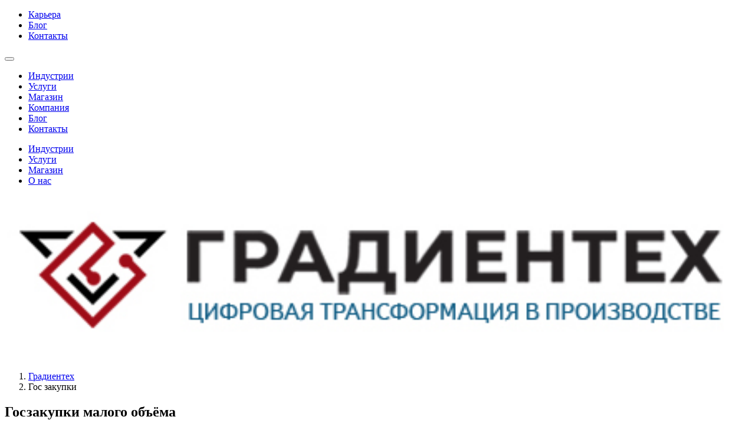

--- FILE ---
content_type: text/html; charset=UTF-8
request_url: https://gradientech.ru/state_procurement
body_size: 6721
content:
<!DOCTYPE html>
<html lang="ru">
    <head>
        <meta charset = "utf-8"/>

        
        <title>
            Тендерный отдел, госзакупки малого объема в интернет - магазине Градиентех        </title>

        <meta name    = "description"
              content = "Компания Градиентех занимается поставкой товара для тендеров, госзакупки малого объема"/>
        <meta name    = "keywords"
              content = ""/>

        <meta name    = "viewport"
              content = "width=device-width, initial-scale=1.0"/>

        
        <link rel  = preload
              href = "https://gradientech.ru/fonts/icomoon/icomoon.woff"
              as   = "font" />
        <link rel  = preload
              href = "https://gradientech.ru/fonts/MontserratLight/Montserrat-Light.woff2"
              as   = "font" />
        <link rel  = preload
              href = "https://gradientech.ru/fonts/MontserratRegular/Montserrat-Regular.woff2"
              as   = "font" />
        <link rel  = preload
              href = "https://gradientech.ru/fonts/MontserratMedium/Montserrat-Medium.woff2"
              as   = "font" />
        <link rel  = preload
              href = "https://gradientech.ru/fonts/MontserratSemiBold/Montserrat-SemiBold.woff2"
              as   = "font" />
              
        <link rel  = preload
              href = "/css/pre_load.css?id=e3f0b8eac9d680522ed381cd3a7291a9"
              as   = "style" />
        <link rel  = "stylesheet"
              href = "/css/pre_load.css?id=e3f0b8eac9d680522ed381cd3a7291a9"/>

        <link rel  = "icon"
              type = "image/x-icon"
              href = "https://gradientech.ru/favicon.ico"/>

        <link rel  = "icon"
              type = "image/svg+xml"
              href = "https://gradientech.ru/favicon.svg"/>

        <link rel  = "stylesheet"
              href = "/css/default.css?id=8ecc1844627f4000d7970eec0d3e2d62"/>
              
            <link rel  = "stylesheet"
          href = "/css/style.css?id=64228de6ec3853baa721f6a31ff83427"/>
    </head>

    <body>
        <header id    ="layout-header"
                class = "headerDevelopment__wrapper">
            <header class = "main-header">
    <div id = "header">
        <div class = "main-header__top main newHeader__top">
            <div class="top_menu__wrapper">
                <div class ="container">
                    <div class="top_menu-wrapper">
                        <ul class = "main-menu__list">
    <li role  = "presentation"
        class = "main-menu__item">
            <a class  = "main-menu__link"
                href   = "https://gradientech.ru/karera">
                    Карьера
            </a>
    </li>
    <li role  = "presentation"
        class = "main-menu__item">
            <a href  = "https://gradientech.ru/blog"
               title = ""
               class = "main-menu__link"
               id    = "blog">
                    Блог
            </a>
    </li>

    <li role  = "presentation"
        class = "main-menu__item link-active">
            <a href  = "https://gradientech.ru/kontakty"
               title = ""
               class = "main-menu__link"
               id    = "kontakty">
                    Контакты
            </a>
    </li>
    
</ul>
                    </div>
                </div>
            </div>
            
            <div class="down_menu__wrapper">
                <div class = "container">
                    <div class="newHeader__wrapper">
                        <div class="newHeader">      
                            <div class="hamburger__block">
                                <div class = ""
        id    = "main_menu">

        <button id    = "button_hamburg"
                class = "hamburger hamburger--slider"
                type  = "button">
            <span class = "hamburger-box">
                <span class = "hamburger-inner"></span>
            </span>
        </button>

        <div id    = "list2"
                class = "main-menu__row">
                <ul class = "main-menu__list">
    <li role  = "presentation"
        class = "main-menu__item link-active">
            <a href  = "https://gradientech.ru/solutions"
               title = "Индустрии"
               class = "main-menu__link">
                    Индустрии
            </a>
    </li>
    <li role  = "presentation"
        class = "main-menu__item link-active">
            <a href  = "https://gradientech.ru/development"
               title = "Услуги"
               class = "main-menu__link">
                    Услуги
            </a>
    </li>
    <li role  = "presentation"
        class = "main-menu__item link-active">
            <a href  = "https://gradientech.ru/shop"
               title = "Магазин"
               class = "main-menu__link"
               id    = "catalog">
                    Магазин
            </a>
    </li>
    <li role  = "presentation"
        class = "main-menu__item 
                 submenu-item
                 link-active">
            <a href  = "https://gradientech.ru/o-kompanii"
               title = ""
               class = "main-menu__link"
               id    = "o-kompanii">
                    Компания
            </a>
        
            <ul class = "submenu__list"
                style = "display: none;">
                    <li role  = "presentation"
                        class = "submenu__list__item">
                            <a class = "submenu__list__link"
                               href  = "https://gradientech.ru/o-kompanii">
                                    О компании
                            </a>
                    </li>

                    <li role  = "presentation"
                        class = "submenu__list__item">
                            <a class = "submenu__list__link"
                               href  = "https://gradientech.ru/politika-komplaens">
                                    Политика комплаенс
                            </a>
                    </li>

                    <li role  = "presentation"
                        class = "submenu__list__item">
                            <a class = "submenu__list__link"
                               href  = "https://gradientech.ru/state_procurement">
                                    Пригласить в тендер
                            </a>
                    </li>

                    <li role  = "presentation"
                        class = "submenu__list__item">
                            <a class = "submenu__list__link"
                               href  = "https://gradientech.ru/yuridicheskaya-informaciya">
                                    Юридическая информация
                            </a>
                    </li>

                    <li role  = "presentation"
                        class = "submenu__list__item">
                            <a class = "submenu__list__link"
                               href  = "https://gradientech.ru/partnery">
                                    Производители
                            </a>
                    </li>

                    <li role  = "presentation"
                        class = "submenu__list__item">
                            <a class  = "submenu__list__link"
                               href   = "https://gradientech.ru/karera">
                                    Карьера
                            </a>
                    </li>
            </ul>
    </li>
    <li role  = "presentation"
        class = "main-menu__item link-active">
            <a href  = "https://gradientech.ru/blog"
               title = ""
               class = "main-menu__link"
               id    = "blog">
                    Блог
            </a>
    </li>
    <li role  = "presentation"
        class = "main-menu__item link-active">
            <a href  = "https://gradientech.ru/kontakty"
               title = ""
               class = "main-menu__link"
               id    = "kontakty">
                    Контакты
            </a>
    </li>
</ul>
        </div>

</div>                            </div>
                            <div class="newHeader__item-center">
                                <div class="down_menu-wrapper">
                                    <ul class = "main-menu__list">

    <li role  = "presentation"
        class = "main-menu__item link-active">
            <a href  = "https://gradientech.ru/solutions"
               title = "Индустрии"
               class = "main-menu__link">
                    Индустрии
            </a>
    </li>

    <li role  = "presentation"
        class = "main-menu__item link-active">
            <a href  = "https://gradientech.ru/development"
               title = "Услуги"
               class = "main-menu__link">
                    Услуги
            </a>
    </li>

    <li role  = "presentation"
        class = "main-menu__item link-active">
            <a href  = "https://gradientech.ru/shop"
               title = "Магазин"
               class = "main-menu__link"
               id    = "catalog">
                    Магазин
            </a>
    </li>

    <li role  = "presentation"
        class = "main-menu__item 
                 link-active
                 submenu-item
                ">
            <a href  = "https://gradientech.ru/o-kompanii"
               title = ""
               class = "main-menu__link">
                    О нас
            </a>
            <ul class = "submenu__list"
    style = "display: none;">
        <li role  = "presentation"
            class = "submenu__list__item">
                <a class = "submenu__list__link"
                    href  = "https://gradientech.ru/o-kompanii">
                        О компании
                </a>
        </li>

        <li role  = "presentation"
            class = "submenu__list__item">
                <a class = "submenu__list__link"
                    href  = "https://gradientech.ru/politika-komplaens">
                        Политика комплаенс
                </a>
        </li>

        <li role  = "presentation"
            class = "submenu__list__item">
                <a class = "submenu__list__link"
                    href  = "https://gradientech.ru/state_procurement">
                        Пригласить в тендер
                </a>
        </li>

        <li role  = "presentation"
            class = "submenu__list__item">
                <a class = "submenu__list__link"
                    href  = "https://gradientech.ru/yuridicheskaya-informaciya">
                        Юридическая информация
                </a>
        </li>

        <li role  = "presentation"
            class = "submenu__list__item">
                <a class = "submenu__list__link"
                    href  = "https://gradientech.ru/partnery">
                        Производители
                </a>
        </li>

        <li role  = "presentation"
            class = "submenu__list__item">
                <a class  = "submenu__list__link"
                    href   = "https://gradientech.ru/karera">
                        Карьера
                </a>
        </li>
</ul>    </li>
</ul>
                                </div>

                                <div class = "logo-width">
                                    <a href = "https://gradientech.ru">
        <picture>
            <source srcset = ""
                    sizes  = "">
            <img src    = "https://gradientech.ru/images/new_logo.png"
                alt    = "Логотип Градиентех"
                title  = "Градиентех"
                width  = "100%" 
                height = "auto"/>
        </picture>
    </a>
                                </div>
                            </div>
                        </div>     
                    </div>
                </div>
            </div>
        </div>
    </div>
</header>        </header>

        
        <div>
            <section id = "layout-content">
                    <div class = "container">
        <div class = "breadcrumbs">
        <div class = "container">
            <ol class = "bread__list">
                                                            <li class = "bread__list__item">
                            <a class = "bread__list__link"
                               href  = "https://gradientech.ru">
                                    Градиентех
                            </a>
                        </li>
                                                                                <li class = "bread__list__item">
                            Гос закупки
                        </li>
                                                </ol>
        </div>
    </div>


        <div class = "procurement">
            <div class = "procurement-section">
                <h1>
                    Госзакупки малого объёма
                </h1>
                <p>
                    <strong>ООО «Градиентех» является субъектом МСП  и действует в соответствии с требованиями Федерального закона № 223-ФЗ от 18.07.2011 г.</strong>
                </p>
                <p>
                    Предложение о прямой оферте может поступить на прямую на сайт, так же товары на сайте Градиентех <a href = "https://gradientech.ru">https://gradientech.ru/</a> размещены на Портале поставщиков.
                </p>
            </div>
            <div class = "procurement-section">
                <div class = "procurement-section__wrapper">
                    <div class = "procurement-section__left">
                        <p>
                            <strong>Оформление заказа на сайте Градиентех <a href = "https://gradientech.ru">https://gradientech.ru/</a></strong>
                        </p>
                        <p>
                            Для удобства клиентов в рамках <strong>Федерального закона № 223-ФЗ от 18.07.2011 г. на сайте можно оформить товар по госзакупкам малого объема.</strong>
                        </p>
                        <p>
                            В нижней части страницы расположена форма для заполнения. Укажите необходимый код товара (артикул) или ссылку на товар, количество, а так же дополнительные сведения, которые посчитаете необходимым.
                        </p>
                        <p>
                            После обработки письма наши менеджеры свяжутся с вами и направят предложение и договор.
                        </p>
                       
                    </div>
                    <div class = "procurement-section__right">
                        <img src    = "https://gradientech.ru/images/1-1.jpg"
                             alt    = "Изображение корзины с товарами"
                             width  = "160px" 
                             height = "auto">
                    </div>
                </div>
            </div>
            <div class = "procurement-section">
                <div class = "procurement-section__wrapper">
                    <div class = "procurement-section__left">
                        <p>
                            <strong>Оформление прямого заказа на портале поставщиков</strong>
                        </p>
                        <p>
                            На странице условий закупки и непосредственно получение информации по интересующему товару. 
                        </p>
                        <p>
                            В нижней части страницы расположена форма для заполнения. Укажите необходимый код товара или ссылку на товар, количество, а так же дополнительные сведения, которые посчитаете необходимым.
                        </p>
                        <p>
                            После обработки письма наши менеджеры свяжутся с вами и направят предложения с номерами оферт.
                        </p>
                        <p>
                            Данная информация будет необходима для оформления заявок на Портале поставщиков.
                            Далее в разделе оферты находите товар и добавляйте в корзину. В разделе Магазин – Моя корзина, формируете заявку на выбранные товары.
                        </p>
                        <p>
                            Если все заполнили верно, то получите уведомление о завершении операции.
                            Далее мы со своей стороны увидим уведомление о подтверждении заказа и после подтверждения заказа нашими менеджерами, можно будет заключить договор. 
                        </p>
                    </div>
                    <div class = "procurement-section__right">
                        <img src    = "https://gradientech.ru/images/2-2.jpg"
                             alt    = "Фото загрузки товаров в грузовик"
                             width  = "100%" 
                             height = "auto">
                    </div>
                </div>
            </div>
            <div class = "procurement-section">
                <div class = "procurement-section__wrapper">
                    <div class = "procurement-section__left">
                        <p>
                            <strong>Формирования котировочной сессии на портале поставщиков</strong>
                        </p>
                        <p>
                            В нижней части страницы расположена форма для заполнения. 
                            Укажите необходимый код товара или ссылку на товар, количество, а так же дополнительные сведения, которые посчитаете необходимым.
                        </p>
                        <p>
                            После обработки письма наши менеджеры свяжутся с вами и направят предложения с номерами оферт.
                        </p>
                    </div>
                    <div class = "procurement-section__right">
                        <img src    = "https://gradientech.ru/images/3-3.jpg"
                             alt    = "Фото рукопожатия"
                             width  = "100%" 
                             height = "auto">
                    </div>
                </div>
            </div>
        </div>

        <div class = "wrapper__lower-indentation">
            <form action  = "https://gradientech.ru/procurement/upload"
                  enctype = "multipart/form-data"
                  name    = "form-po"
                  method  = "POST"
                  class   = "feedback-form">
                <input type="hidden" name="_token" value="iKngATHxC4nkKhrqpxf05FzQvaIyd3l7jVGArNgd" autocomplete="off">
                <div class = "information-block">
                    <h2 class = "information-block__heading information-block__heading-size header-decor header-decor__position">
                        Оставьте заявку на госзакупки малого объема
                    </h2>
                </div>
                <div class = "feedback-form__title">
                    Email
                </div>
                <div class = "feedback-form__input-wrapper">
                    <input  type = "email"
                            name  = "email"
                            required 
                            placeholder ="example@gmaill.com"
                            class = "feedback-form__input">
                </div>
                <div class = "feedback-form__title">
                    Телефон
                </div>
                <div class = "feedback-form__input-wrapper">
                    <input  type  = "tel"
                            name  = "tel"
                            required
                            placeholder ="+7(999) 999 99 99"
                            class = "feedback-form__input">
                </div>
                <div class = "feedback-form__title">
                    Дополнительные комментарии
                </div>
                <div class = "feedback-form__textarea-wrapper">
                    <textarea   name        = "text"
                                placeholder ="Введите пожелания"
                                class = "feedback-form__textarea"
                                required>
                    </textarea>
                </div>
                <div class = "feedback-form__button-wrapper">
                    <label>
                        <input  type  = "file"
                                name  = "filename"
                                class = "feedback-form__button">
                                <span class = "feedback-form__button-span feedback-form__button-span-link">
                                    Прикрепить документацию
                                </span>
                    </label>
                </div>
                <div class = "feedback-form__btn">
                    <label class = "btn-style btn-style__form-size">
                        <input type  = "submit">
                            Отправить
                    </label>
                </div>
                <div class = "feedback-form__info">
                    *Нажимая «Отправить», вы даёте согласие на обработку персональных 
                    данных.
                </div>
            </form>
        </div>
    </div>
            </section>
        </div>

        <div class="container">
    <div class = "sendmail__margin">
        <div class="sendmail__title bold">
            Подпишитесь на рассылку от Градиентех и первыми
            <br>
            узнайте о новых акциях и новостях!
        </div>
        
        <div class="sendmail__content">
            <form name         = "form-subscribe-andradedev"
                id           = "form-subscribe-andradedev"
                data-request = "onSubscribe"
                class        = "sendmail__form">
                    <div class="input-group inline">
                        <input type     = "email"
                            name        = "email"
                            placeholder = "Введите ваш E-mail"
                            required>
        
                        <button id    = "send_btn"
                                type  = "submit"
                                class = "btn-style"
                                form  = "form-subscribe-andradedev">
                                    Подписаться
                        </button>
                    </div>
            </form>
            
            <div id="result"></div>
        </div>
    </div>
</div>
        <footer id = "layout-footer">
            <footer class = "main-footer">
    <div class = "container">
        <div class = "main-footer__content">
            <div class = "main-footer__content__logo">
                <a href  = "#"
                   class = "logo-link">
                        <picture>
                            <source srcset = ""
                                    sizes  = "">
                            <img src   = "https://gradientech.ru/images/logo-white.svg"
                                 alt   = "Белый логотип Градиентех"
                                 title = "Градиентех"
                                 class = "logo"
                                 width="100%"
                                 height="auto"/>
                        </picture>
                </a>

				                    <a href  = "tel:84959603544"
                       class = "main-footer__content__phone-link">
                            <i class="icon icon-mobile-phone"></i>
                            +7(495)960-35-44
                    </a>
				
				
				                    <a href    = "mailto:info@gradientech.ru"
                       class   = "main-footer__content__mail-link"
                       onclick = "ym(62221141, 'reachGoal', 'zvonok_otkr'); return true;">
                            <i class="icon icon-letter"></i>
                            info@gradientech.ru
                    </a>
				
				<div class = "main-footer__content__adress">
                    <i class = "icon icon-map-placeholder" area-hidden = "true"></i>
                    г.Москва, ул.Шарикоподшипниковская, д.38, стр.1, этаж -1, офис 022
                </div>
            </div>

            <div class = "main-footer__content__menu">
                <ul class = "fmenu__list">
                    <li class = "fmenu__list__item">
                        <a href  = "https://gradientech.ru/shop/catalog"
                           class = "fmenu__list__link">
                                Магазин
                        </a>
                    </li>

                    <li class = "fmenu__list__item">
                        <a href  = "https://gradientech.ru/development"
                           class = "fmenu__list__link">
                                Услуги
                        </a>
                    </li>

                    <li class = "fmenu__list__item">
                        <a href  = "https://gradientech.ru/solutions"
                           class = "fmenu__list__link">
                                Индустрии
                        </a>
                    </li>
                </ul>

                <ul class = "fmenu__list">
                    <li class = "fmenu__list__item">
                        <a href  = "https://gradientech.ru/dostavka-i-oplata"
                           class = "fmenu__list__link">
                                Доставка и оплата
                        </a>
                    </li>

                    <li class = "fmenu__list__item">
                        <a href  = "https://gradientech.ru/o-kompanii"
                           class = "fmenu__list__link">
                                О компании
                        </a>
                    </li>

                    <li class = "fmenu__list__item">
                        <a href  = "https://gradientech.ru/politika-komplaens"
                           class = "fmenu__list__link">
                                Комплаенс
                        </a>
                    </li>

                    <li class = "fmenu__list__item">
                        <a href  = "https://gradientech.ru/partnery"
                           class = "fmenu__list__link">
                                Производители
                        </a>
                    </li>

                    <li class = "fmenu__list__item">
                        <a href  = "https://gradientech.ru/blog/states"
                           class = "fmenu__list__link">
                                Статьи
                        </a>
                    </li>
                </ul>

                <ul class = "fmenu__list">
                    <li class = "fmenu__list__item">
                        <a href  = "https://gradientech.ru/politika-obrabotki-personalnyh-dannyh"
                           class = "fmenu__list__link">
                                Политика обработки персональных данных
                        </a>
                    </li>

                    <li class = "fmenu__list__item">
                        <a href  = "https://gradientech.ru/kontakty"
                           class = "fmenu__list__link">
                                Контакты
                        </a>
                    </li>

                    <li class = "fmenu__list__item">
                        <a href  = "https://gradientech.ru/akcii"
                           class = "fmenu__list__link">
                                Акции
                        </a>
                    </li>

                    <li class = "fmenu__list__item">
                        <a href  = "https://gradientech.ru/blog"
                           class = "fmenu__list__link">
                                Блог
                        </a>
                    </li>
                </ul>
            </div>

            <div class = "main-footer__content__info">
                <div class = "pay-block">
                    <p class = "block-title">Способы оплаты</p>
                    <picture>
                        <source srcset = ""
                                sizes  = "">
                        <img src   = "https://gradientech.ru/images/master-logo.png"
                             alt   = "Логотип Mastercard"
                             title = "Mastercard"
                             class = "pay-image"
                             width="100%"
                             height="auto"/>
                    </picture>

                    <picture>
                        <source srcset = ""
                                sizes  = "">
                        <img src   = "https://gradientech.ru/images/visa-logo.png"
                             alt   = "Логотип Visa"
                             title = "Visa"
                             class = "pay-image"
                             width="100%"
                             height="auto"/>
                    </picture>

                    <picture>
                        <source srcset = ""
                                sizes  = "">
                        <img src   = "https://gradientech.ru/images/sb-logo.png"
                             alt   = "Логотип Сбера"
                             title = "Сбер"
                             class = "pay-image"
                             width="100%"
                             height="auto"/>
                    </picture>
                </div>

                <div class = "social-block">
                    <p class = "block-title">
                        Мы в соц. сетях
                    </p>

                    

                    <a href   = "https://vk.com/gradientech"
                       rel    = "nofollow"
                       class  = "social-link"
                       target = "_blank">
                            <span class = "icon-vk-icon"></span>
                    </a>

                    

                    <a href   = "https://www.youtube.com/channel/UCGF2VdBMAYlQP73sqNjMX2Q?view_as=subscriber"
                       rel    = "nofollow"
                       class  = "social-link"
                       target = "_blank">
                            <span class = "icon-youtube-icon"></span>
                    </a>
                </div>
            </div>

            <div class = "main-footer__content__copyright">
                <p>© 2018 - 2025 Gradientech. Все права защищены</p>
            </div>
        </div>
    </div>
</footer>
        </footer>

        
        <div id    = "login_modal"
     class = "zoom-anim-dialog mfp-hide modal-form-style login_modal">
                    <div class = "modal-body">
                    <div class = "modal-info">
                            <div class = "form-title">
                                    Вход в аккаунт
                            </div>
                    </div>
                    
                    <form id     = "login_form"
      action = "">
        <div class = "input-group style-input mail-inp">
            <label for = "userSigninLogin">
                Логин:
            </label>
            <input id    = "userSigninLogin"
                   type  = "text"
                   name  = "login"
                   placeholder="name@mail.com"
                   class = "form-control"/>
        </div>

        <div class = "input-group style-input pass-inp">
            <label for = "userSigninPassword">
                Пароль:
            </label>
            <input id    = "userSigninPassword"
                   type  = "password"
                   name  = "password"
                   placeholder=""
                   class = "form-control"/>
        </div>

        

        <div class = "input-group btn_group">
            <button id      = "login_btn"
                    type    = "button"
                    class   = "btn-style"
                    onclick = "vars.user.login();">
                        Войти
            </button>

            <p>
                Нет аккаунта?
                <a href  = "#reg_modal"
                   class = "modal-win reg-link">
                        Зарегистрируйтесь
                </a>
            </p>
        </div>
</form>            </div>
        </div>
        <div id    = "reg_modal"
     class = "zoom-anim-dialog mfp-hide modal-form-style reg_modal">
                    <div class = "modal-body">
                <div class = "modal-info">
                    <div class = "form-title">
                        Регистрация
                    </div>
                </div>

                <form id     = "reg_form"
          action = "">
            <div class = "input-group">
                <label for = "registerEmail">
                    Введите ваш e-mail
                    <span>(он же будет логином)</span>
                </label>
                <input class       = "form-control"
                       id          = "registerEmail"
                       type        = "email"
                       name        = "email"
                       placeholder = ""/>
            </div>

            <div class = "input-group">
                <label for = "registerPassword">
                    Придумайте пароль
                    <span>(минимум 8 символов)</span>
                </label>
                <input class       = "form-control"
                       id          = "registerPassword"
                       type        = "password"
                       name        = "password"
                       placeholder = ""/>
            </div>

            <div class="input-group">
                <label for="registerName">
                    Ваше имя
                </label>
                <input class       = "form-control"
                       id          = "registerName"
                       type        = "text"
                       name        = "name"
                       placeholder = "" />
            </div>

            <div class = "input-group btn_group">
                <button class = "btn-style"
                        id    = "reg_btn"
                        type  = "button">
                            Зарегистрироваться
                </button>
                <p class = "btn_txt">
                    Нажимая кнопку «Зарегистрироваться», вы соглашаетесь с
                    <a href = "#">
                        политикой об обработке персональных данных
                    </a>
                    .
                </p>
            </div>
    </form>
            </div>
        </div>
        <div class = "cookies hidden"
     id    = "cookies">
    <div class = "btn-close btn-close__desktop"
         id    = "cookies_close">
        x
    </div>

    <div class = "container">
        <div class = "content">

            <div class = "cookies__text">
                <div class = "btn-close btn-close__mobile"
                     id    = "cookies_close_mobile">
                    x
                </div>

                 Сайт использует файлы «cookie» с целью персонализации сервисов и повышения удобства 
                пользования веб-сайтом. Продолжая находится на нашем сайт, вы даете согласие на обработку cookie-файлов.</b>



                <b><a href  = "https://gradientech.ru/politika-obrabotki-personalnyh-dannyh"
                   class = "policy-btn cookies__link">
                        Подробнее
                </a></b>
            </div>
        </div>
    </div>
</div>

        


        <script type    = "text/javascript">
                    vars = {};
                    vars.csrf_token          = 'iKngATHxC4nkKhrqpxf05FzQvaIyd3l7jVGArNgd';
                    vars.login_adress        = "https://gradientech.ru/login";
                    vars.logout_adress       = "https://gradientech.ru/logout";
                    vars.registration_adress = "https://gradientech.ru/registration";
                            </script>
        
        <link rel  = "stylesheet"
              href = "/css/magnific-popup.css?id=95b45704e82d51034261869e2d9f5494"/>

        <link rel  = "stylesheet"
              href = "/css/pace-theme-minimal.css?id=8289051c27dd437ef67614c8eea07ee5"/>

        <script src     = "/js/app.js?id=2a45010f8a1aa01ce62e3fc42c393221"
                type    = "text/javascript"
                charset = "utf-8">
        </script>

        <script defer
                src  = "/js/menu.js?id=3876f533f216d4332982d19bb08edd49"
                type = "text/javascript">
        </script>

        <link rel  = "stylesheet"
              href = "https://gradientech.ru/css/noty.css">

        <link rel  = "stylesheet"
              href = "https://gradientech.ru/css/metroui.css">
              
        <script defer
                src  = "/js/common.js?id=f0db7bcd2d0bfac4c20137503cf8cbe7"
                type = "text/javascript">
        </script>

        <script defer
                src  = "/js/user_auth.js?id=1bff85be4ad107e4cae61eabf81b64b5"
                type = "text/javascript">
        </script>
        
        <script defer
                src = "/js/select_style.js?id=7a910cddd985c9d1c581c50cbb79af31">
        </script>
        
        <link rel  = "stylesheet"
              href = "/js/jivosite/jivosite.css">

        <script defer
                src = "/js/jivosite/jivosite.js">
        </script>

        <script defer 
                src = "//code-ya.jivosite.com/widget/ncCAbtK2Wd">
        </script>

        
                    <script defer
                    src = "/js/c1.js?id=f2a365341c58f0a0a8fd2ae0d4de1c99">
            </script>

            <script defer
                    src = "https://www.googletagmanager.com/gtag/js?id=UA-161268524-1">
            </script>

            <script async
                    src = "https://www.googletagmanager.com/gtag/js?id=AW-527870450">
            </script>
            
            <script defer
                    src = "/js/c2.js?id=3371dfc64811b720d2c3851794305e14">
            </script>
            </body>
</html>
